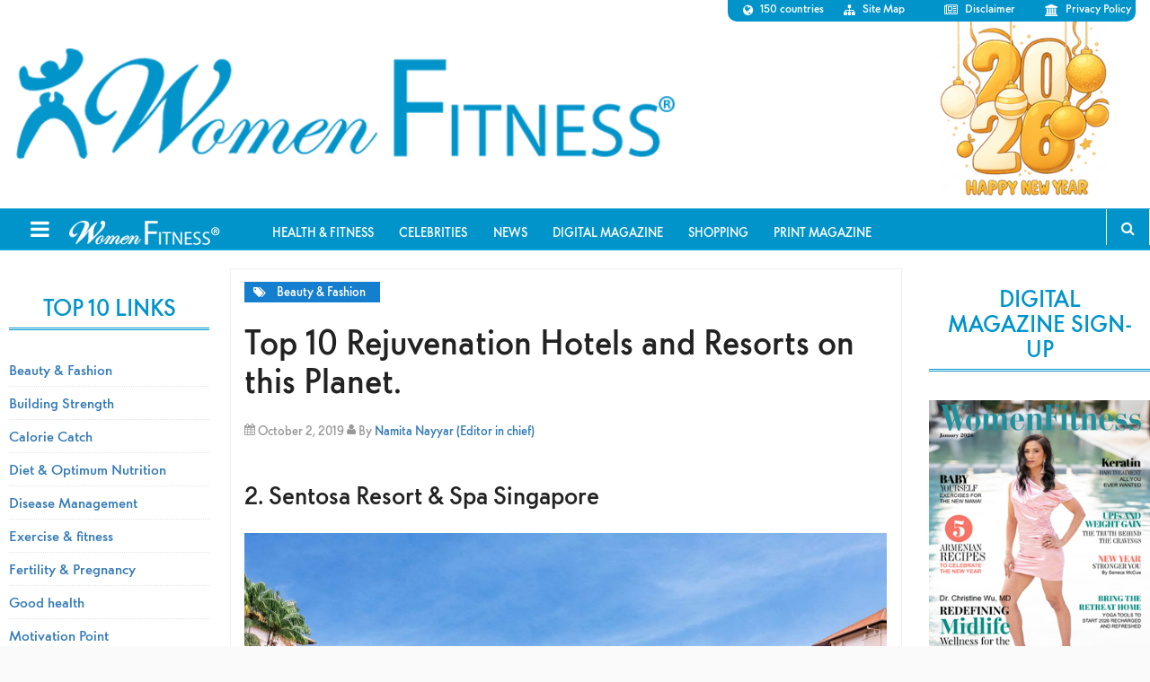

--- FILE ---
content_type: text/html; charset=UTF-8
request_url: https://www.womenfitness.net/top10/rejuvenation-hotels-resorts-planet/2/
body_size: 15550
content:
<!DOCTYPE html>
<html lang="en-US">
<head >
<meta charset="UTF-8" />
<meta name="viewport" content="width=device-width, initial-scale=1" />
<script type="text/javascript">
/* <![CDATA[ */
(()=>{var e={};e.g=function(){if("object"==typeof globalThis)return globalThis;try{return this||new Function("return this")()}catch(e){if("object"==typeof window)return window}}(),function({ampUrl:n,isCustomizePreview:t,isAmpDevMode:r,noampQueryVarName:o,noampQueryVarValue:s,disabledStorageKey:i,mobileUserAgents:a,regexRegex:c}){if("undefined"==typeof sessionStorage)return;const d=new RegExp(c);if(!a.some((e=>{const n=e.match(d);return!(!n||!new RegExp(n[1],n[2]).test(navigator.userAgent))||navigator.userAgent.includes(e)})))return;e.g.addEventListener("DOMContentLoaded",(()=>{const e=document.getElementById("amp-mobile-version-switcher");if(!e)return;e.hidden=!1;const n=e.querySelector("a[href]");n&&n.addEventListener("click",(()=>{sessionStorage.removeItem(i)}))}));const g=r&&["paired-browsing-non-amp","paired-browsing-amp"].includes(window.name);if(sessionStorage.getItem(i)||t||g)return;const u=new URL(location.href),m=new URL(n);m.hash=u.hash,u.searchParams.has(o)&&s===u.searchParams.get(o)?sessionStorage.setItem(i,"1"):m.href!==u.href&&(window.stop(),location.replace(m.href))}({"ampUrl":"https:\/\/www.womenfitness.net\/top10\/rejuvenation-hotels-resorts-planet\/2\/?amp=1","noampQueryVarName":"noamp","noampQueryVarValue":"mobile","disabledStorageKey":"amp_mobile_redirect_disabled","mobileUserAgents":["Mobile","Android","Silk\/","Kindle","BlackBerry","Opera Mini","Opera Mobi"],"regexRegex":"^\\\/((?:.|\\n)+)\\\/([i]*)$","isCustomizePreview":false,"isAmpDevMode":false})})();
/* ]]> */
</script>
<meta name='robots' content='index, follow, max-image-preview:large, max-snippet:-1, max-video-preview:-1' />

	<!-- This site is optimized with the Yoast SEO plugin v24.4 - https://yoast.com/wordpress/plugins/seo/ -->
	<title>Top 10 Rejuvenation Hotels and Resorts on this Planet. - Page 2 of 10 - Women Fitness</title>
	<meta name="description" content="After a detailed analysis and review of a great number of hotels and resorts in the world, Women Fitness has shortlisted top ten property recommendations" />
	<link rel="canonical" href="https://www.womenfitness.net/top10/rejuvenation-hotels-resorts-planet/2/" />
	<link rel="prev" href="https://www.womenfitness.net/top10/rejuvenation-hotels-resorts-planet/" />
	<link rel="next" href="https://www.womenfitness.net/top10/rejuvenation-hotels-resorts-planet/3/" />
	<meta property="og:locale" content="en_US" />
	<meta property="og:type" content="article" />
	<meta property="og:title" content="Top 10 Rejuvenation Hotels and Resorts on this Planet. - Page 2 of 10 - Women Fitness" />
	<meta property="og:description" content="After a detailed analysis and review of a great number of hotels and resorts in the world, Women Fitness has shortlisted top ten property recommendations" />
	<meta property="og:url" content="https://www.womenfitness.net/top10/rejuvenation-hotels-resorts-planet/" />
	<meta property="og:site_name" content="Women Fitness" />
	<meta property="article:publisher" content="https://www.facebook.com/womenfitness.net" />
	<meta property="article:modified_time" content="2019-12-02T12:23:56+00:00" />
	<meta property="og:image" content="https://www.womenfitness.net/wp/wp-content/uploads/2019/10/2549155_1500_1125-1211.jpg" />
	<meta property="og:image:width" content="1200" />
	<meta property="og:image:height" content="900" />
	<meta property="og:image:type" content="image/jpeg" />
	<meta name="twitter:card" content="summary_large_image" />
	<meta name="twitter:site" content="@womenfitness" />
	<meta name="twitter:label1" content="Est. reading time" />
	<meta name="twitter:data1" content="67 minutes" />
	<script type="application/ld+json" class="yoast-schema-graph">{"@context":"https://schema.org","@graph":[{"@type":"WebPage","@id":"https://www.womenfitness.net/top10/rejuvenation-hotels-resorts-planet/","url":"https://www.womenfitness.net/top10/rejuvenation-hotels-resorts-planet/2/","name":"Top 10 Rejuvenation Hotels and Resorts on this Planet. - Page 2 of 10 - Women Fitness","isPartOf":{"@id":"https://www.womenfitness.net/#website"},"primaryImageOfPage":{"@id":"https://www.womenfitness.net/top10/rejuvenation-hotels-resorts-planet/2/#primaryimage"},"image":{"@id":"https://www.womenfitness.net/top10/rejuvenation-hotels-resorts-planet/2/#primaryimage"},"thumbnailUrl":"https://www.womenfitness.net/wp/wp-content/uploads/2019/10/2549155_1500_1125-1211.jpg","datePublished":"2019-10-02T11:14:33+00:00","dateModified":"2019-12-02T12:23:56+00:00","description":"After a detailed analysis and review of a great number of hotels and resorts in the world, Women Fitness has shortlisted top ten property recommendations","breadcrumb":{"@id":"https://www.womenfitness.net/top10/rejuvenation-hotels-resorts-planet/2/#breadcrumb"},"inLanguage":"en-US","potentialAction":[{"@type":"ReadAction","target":["https://www.womenfitness.net/top10/rejuvenation-hotels-resorts-planet/2/"]}]},{"@type":"ImageObject","inLanguage":"en-US","@id":"https://www.womenfitness.net/top10/rejuvenation-hotels-resorts-planet/2/#primaryimage","url":"https://www.womenfitness.net/wp/wp-content/uploads/2019/10/2549155_1500_1125-1211.jpg","contentUrl":"https://www.womenfitness.net/wp/wp-content/uploads/2019/10/2549155_1500_1125-1211.jpg","width":1200,"height":900},{"@type":"BreadcrumbList","@id":"https://www.womenfitness.net/top10/rejuvenation-hotels-resorts-planet/2/#breadcrumb","itemListElement":[{"@type":"ListItem","position":1,"name":"Home","item":"https://www.womenfitness.net/"},{"@type":"ListItem","position":2,"name":"Top 10","item":"https://www.womenfitness.net/top10/"},{"@type":"ListItem","position":3,"name":"Top 10 Rejuvenation Hotels and Resorts on this Planet."}]},{"@type":"WebSite","@id":"https://www.womenfitness.net/#website","url":"https://www.womenfitness.net/","name":"Women Fitness","description":"Women Fitness is an exhaustive resource on exercise for women, workouts for women, strength training, Zumba, HIIT, weight loss, workout, fitness tips, yoga, pregnancy.","potentialAction":[{"@type":"SearchAction","target":{"@type":"EntryPoint","urlTemplate":"https://www.womenfitness.net/?s={search_term_string}"},"query-input":{"@type":"PropertyValueSpecification","valueRequired":true,"valueName":"search_term_string"}}],"inLanguage":"en-US"}]}</script>
	<!-- / Yoast SEO plugin. -->


<link rel='dns-prefetch' href='//fonts.googleapis.com' />
<link rel="alternate" type="application/rss+xml" title="Women Fitness &raquo; Feed" href="https://www.womenfitness.net/feed/" />
<link rel="alternate" type="application/rss+xml" title="Women Fitness &raquo; Comments Feed" href="https://www.womenfitness.net/comments/feed/" />
<script type="text/javascript">
/* <![CDATA[ */
window._wpemojiSettings = {"baseUrl":"https:\/\/s.w.org\/images\/core\/emoji\/15.0.3\/72x72\/","ext":".png","svgUrl":"https:\/\/s.w.org\/images\/core\/emoji\/15.0.3\/svg\/","svgExt":".svg","source":{"concatemoji":"https:\/\/www.womenfitness.net\/wp\/wp-includes\/js\/wp-emoji-release.min.js?ver=6.5.7"}};
/*! This file is auto-generated */
!function(i,n){var o,s,e;function c(e){try{var t={supportTests:e,timestamp:(new Date).valueOf()};sessionStorage.setItem(o,JSON.stringify(t))}catch(e){}}function p(e,t,n){e.clearRect(0,0,e.canvas.width,e.canvas.height),e.fillText(t,0,0);var t=new Uint32Array(e.getImageData(0,0,e.canvas.width,e.canvas.height).data),r=(e.clearRect(0,0,e.canvas.width,e.canvas.height),e.fillText(n,0,0),new Uint32Array(e.getImageData(0,0,e.canvas.width,e.canvas.height).data));return t.every(function(e,t){return e===r[t]})}function u(e,t,n){switch(t){case"flag":return n(e,"\ud83c\udff3\ufe0f\u200d\u26a7\ufe0f","\ud83c\udff3\ufe0f\u200b\u26a7\ufe0f")?!1:!n(e,"\ud83c\uddfa\ud83c\uddf3","\ud83c\uddfa\u200b\ud83c\uddf3")&&!n(e,"\ud83c\udff4\udb40\udc67\udb40\udc62\udb40\udc65\udb40\udc6e\udb40\udc67\udb40\udc7f","\ud83c\udff4\u200b\udb40\udc67\u200b\udb40\udc62\u200b\udb40\udc65\u200b\udb40\udc6e\u200b\udb40\udc67\u200b\udb40\udc7f");case"emoji":return!n(e,"\ud83d\udc26\u200d\u2b1b","\ud83d\udc26\u200b\u2b1b")}return!1}function f(e,t,n){var r="undefined"!=typeof WorkerGlobalScope&&self instanceof WorkerGlobalScope?new OffscreenCanvas(300,150):i.createElement("canvas"),a=r.getContext("2d",{willReadFrequently:!0}),o=(a.textBaseline="top",a.font="600 32px Arial",{});return e.forEach(function(e){o[e]=t(a,e,n)}),o}function t(e){var t=i.createElement("script");t.src=e,t.defer=!0,i.head.appendChild(t)}"undefined"!=typeof Promise&&(o="wpEmojiSettingsSupports",s=["flag","emoji"],n.supports={everything:!0,everythingExceptFlag:!0},e=new Promise(function(e){i.addEventListener("DOMContentLoaded",e,{once:!0})}),new Promise(function(t){var n=function(){try{var e=JSON.parse(sessionStorage.getItem(o));if("object"==typeof e&&"number"==typeof e.timestamp&&(new Date).valueOf()<e.timestamp+604800&&"object"==typeof e.supportTests)return e.supportTests}catch(e){}return null}();if(!n){if("undefined"!=typeof Worker&&"undefined"!=typeof OffscreenCanvas&&"undefined"!=typeof URL&&URL.createObjectURL&&"undefined"!=typeof Blob)try{var e="postMessage("+f.toString()+"("+[JSON.stringify(s),u.toString(),p.toString()].join(",")+"));",r=new Blob([e],{type:"text/javascript"}),a=new Worker(URL.createObjectURL(r),{name:"wpTestEmojiSupports"});return void(a.onmessage=function(e){c(n=e.data),a.terminate(),t(n)})}catch(e){}c(n=f(s,u,p))}t(n)}).then(function(e){for(var t in e)n.supports[t]=e[t],n.supports.everything=n.supports.everything&&n.supports[t],"flag"!==t&&(n.supports.everythingExceptFlag=n.supports.everythingExceptFlag&&n.supports[t]);n.supports.everythingExceptFlag=n.supports.everythingExceptFlag&&!n.supports.flag,n.DOMReady=!1,n.readyCallback=function(){n.DOMReady=!0}}).then(function(){return e}).then(function(){var e;n.supports.everything||(n.readyCallback(),(e=n.source||{}).concatemoji?t(e.concatemoji):e.wpemoji&&e.twemoji&&(t(e.twemoji),t(e.wpemoji)))}))}((window,document),window._wpemojiSettings);
/* ]]> */
</script>
<link rel='stylesheet' id='magazine-pro-theme-group-css' href='https://www.womenfitness.net/wp/wp-content/plugins/bwp-minify/min/?f=wp/wp-content/themes/magazine-pro/style.css,wp/wp-includes/css/dist/block-library/style.min.css' type='text/css' media='all' />
<link rel='stylesheet' id='taxonomy-image-plugin-public-group-css' href='https://www.womenfitness.net/wp/wp-content/plugins/bwp-minify/min/?f=wp/wp-content/plugins/taxonomy-images/css/style.css' type='text/css' media='screen' />
<link crossorigin="anonymous" rel='stylesheet' id='google-fonts-css' href='//fonts.googleapis.com/css?family=Roboto%3A300%2C400%7CRaleway%3A400%2C500%2C900&#038;ver=3.1' type='text/css' media='all' />
<link rel='stylesheet' id='prefix-font-awesome-css' href='////maxcdn.bootstrapcdn.com/font-awesome/4.3.0/css/font-awesome.min.css?ver=4.3.0' type='text/css' media='all' />
<!--n2css--><!--n2js--><script type="text/javascript" src="https://www.womenfitness.net/wp/wp-includes/js/jquery/jquery.min.js?ver=3.7.1" id="jquery-core-js"></script>
<script type="text/javascript" src="https://www.womenfitness.net/wp/wp-includes/js/jquery/jquery-migrate.min.js?ver=3.4.1" id="jquery-migrate-js"></script>
<script type='text/javascript' src='https://www.womenfitness.net/wp/wp-content/plugins/bwp-minify/min/?f=wp/wp-content/themes/magazine-pro/js/entry-date.js'></script>
<link rel="https://api.w.org/" href="https://www.womenfitness.net/wp-json/" /><link rel="alternate" type="application/json" href="https://www.womenfitness.net/wp-json/wp/v2/top10/54532" /><link rel="EditURI" type="application/rsd+xml" title="RSD" href="https://www.womenfitness.net/wp/xmlrpc.php?rsd" />
<meta name="generator" content="WordPress 6.5.7" />
<link rel='shortlink' href='https://www.womenfitness.net/?p=54532' />
<link rel="alternate" type="application/json+oembed" href="https://www.womenfitness.net/wp-json/oembed/1.0/embed?url=https%3A%2F%2Fwww.womenfitness.net%2Ftop10%2Frejuvenation-hotels-resorts-planet%2F" />
<link rel="alternate" type="text/xml+oembed" href="https://www.womenfitness.net/wp-json/oembed/1.0/embed?url=https%3A%2F%2Fwww.womenfitness.net%2Ftop10%2Frejuvenation-hotels-resorts-planet%2F&#038;format=xml" />
<link rel="alternate" type="text/html" media="only screen and (max-width: 640px)" href="https://www.womenfitness.net/top10/rejuvenation-hotels-resorts-planet/2/?amp=1"><!-- Google Tag Manager -->
<script>(function(w,d,s,l,i){w[l]=w[l]||[];w[l].push({'gtm.start':
new Date().getTime(),event:'gtm.js'});var f=d.getElementsByTagName(s)[0],
j=d.createElement(s),dl=l!='dataLayer'?'&l='+l:'';j.async=true;j.src=
'https://www.googletagmanager.com/gtm.js?id='+i+dl;f.parentNode.insertBefore(j,f);
})(window,document,'script','dataLayer','GTM-5Q7SC6Z');</script>
<!-- End Google Tag Manager -->

<!-- Google Adsense Manager -->
<script async src="https://pagead2.googlesyndication.com/pagead/js/adsbygoogle.js?client=ca-pub-0867473244980213" crossorigin="anonymous"></script>
<!-- End Google Adsense Manager --><style type="text/css">.site-title a { background: url(https://www.womenfitness.net/wp/wp-content/uploads/2017/12/logo-1.png) no-repeat !important; }</style>
      <meta name="onesignal" content="wordpress-plugin"/>
            <script>

      window.OneSignalDeferred = window.OneSignalDeferred || [];

      OneSignalDeferred.push(function(OneSignal) {
        var oneSignal_options = {};
        window._oneSignalInitOptions = oneSignal_options;

        oneSignal_options['serviceWorkerParam'] = { scope: '/' };
oneSignal_options['serviceWorkerPath'] = 'OneSignalSDKWorker.js.php';

        OneSignal.Notifications.setDefaultUrl("https://www.womenfitness.net/wp");

        oneSignal_options['wordpress'] = true;
oneSignal_options['appId'] = 'a7cdb4e3-72ec-4135-bad6-0cb903d61d13';
oneSignal_options['allowLocalhostAsSecureOrigin'] = true;
oneSignal_options['welcomeNotification'] = { };
oneSignal_options['welcomeNotification']['title'] = "";
oneSignal_options['welcomeNotification']['message'] = "";
oneSignal_options['path'] = "https://www.womenfitness.net/wp/wp-content/plugins/onesignal-free-web-push-notifications/sdk_files/";
oneSignal_options['safari_web_id'] = "web.onesignal.auto.532534a2-fa6b-4796-aab8-c4e8f72a79c0";
oneSignal_options['promptOptions'] = { };
oneSignal_options['notifyButton'] = { };
oneSignal_options['notifyButton']['enable'] = true;
oneSignal_options['notifyButton']['position'] = 'bottom-right';
oneSignal_options['notifyButton']['theme'] = 'default';
oneSignal_options['notifyButton']['size'] = 'medium';
oneSignal_options['notifyButton']['showCredit'] = true;
oneSignal_options['notifyButton']['text'] = {};
              OneSignal.init(window._oneSignalInitOptions);
              OneSignal.Slidedown.promptPush()      });

      function documentInitOneSignal() {
        var oneSignal_elements = document.getElementsByClassName("OneSignal-prompt");

        var oneSignalLinkClickHandler = function(event) { OneSignal.Notifications.requestPermission(); event.preventDefault(); };        for(var i = 0; i < oneSignal_elements.length; i++)
          oneSignal_elements[i].addEventListener('click', oneSignalLinkClickHandler, false);
      }

      if (document.readyState === 'complete') {
           documentInitOneSignal();
      }
      else {
           window.addEventListener("load", function(event){
               documentInitOneSignal();
          });
      }
    </script>
<link rel="amphtml" href="https://www.womenfitness.net/top10/rejuvenation-hotels-resorts-planet/2/?amp=1"><style>#amp-mobile-version-switcher{left:0;position:absolute;width:100%;z-index:100}#amp-mobile-version-switcher>a{background-color:#444;border:0;color:#eaeaea;display:block;font-family:-apple-system,BlinkMacSystemFont,Segoe UI,Roboto,Oxygen-Sans,Ubuntu,Cantarell,Helvetica Neue,sans-serif;font-size:16px;font-weight:600;padding:15px 0;text-align:center;-webkit-text-decoration:none;text-decoration:none}#amp-mobile-version-switcher>a:active,#amp-mobile-version-switcher>a:focus,#amp-mobile-version-switcher>a:hover{-webkit-text-decoration:underline;text-decoration:underline}</style><link rel="icon" href="https://www.womenfitness.net/wp/wp-content/uploads/2025/05/WF-Logos.png" sizes="32x32" />
<link rel="icon" href="https://www.womenfitness.net/wp/wp-content/uploads/2025/05/WF-Logos.png" sizes="192x192" />
<link rel="apple-touch-icon" href="https://www.womenfitness.net/wp/wp-content/uploads/2025/05/WF-Logos.png" />
<meta name="msapplication-TileImage" content="https://www.womenfitness.net/wp/wp-content/uploads/2025/05/WF-Logos.png" />
		<style type="text/css" id="wp-custom-css">
			.site-container header .site-title a{background-size: contain !important;}
.wp-block-column{padding: 20px;}
.txtmns img {margin-bottom:20px;} .txtmns p {font-size: 18px !important;}
.wp-block-image img {margin-bottom: 20px;}
.emag-adbar,.navbar-right {display: none;}

body .site-container header.site-header {
 background: url(https://www.womenfitness.net/img2021/images/img-c.jpg) no-repeat bottom right;
background-size: auto 100%;
}
.news .archivetaxlink {display:none;}

.adbar-top {
  display: none !important;
}		</style>
		<!-- Google tag (gtag.js) -->
<script async src="https://www.googletagmanager.com/gtag/js?id=AW-1017662027">
</script>
<script>
  window.dataLayer = window.dataLayer || [];
  function gtag(){dataLayer.push(arguments);}
  gtag('js', new Date());

  gtag('config', 'AW-1017662027');
</script>
</head>
<body class="top10-template-default single single-top10 postid-54532 single-format-standard paged-2 single-paged-2 custom-header header-image sidebar-content-sidebar genesis-breadcrumbs-hidden genesis-footer-widgets-visible slide-menu-nav"><div class="site-container" id="sb-site"><header class="site-header"><div class="wrap"><div class="title-area"><p class="site-title"><a href="https://www.womenfitness.net/">Women Fitness</a></p><p class="site-description">Women Fitness is an exhaustive resource on exercise for women, workouts for women, strength training, Zumba, HIIT, weight loss, workout, fitness tips, yoga, pregnancy.</p></div><div class="widget-area header-widget-area"><section id="nav_menu-2" class="widget widget_nav_menu"><div class="widget-wrap"><nav class="nav-header"><ul id="menu-widget-top-right-menu" class="menu genesis-nav-menu"><li id="menu-item-165" class="fa fa-globe menu-item menu-item-type-custom menu-item-object-custom menu-item-165"><a href="https://www.womenfitness.net/country_ed.htm"><span >150 countries</span></a></li>
<li id="menu-item-70690" class="fa fa-sitemap menu-item menu-item-type-post_type menu-item-object-page menu-item-70690"><a href="https://www.womenfitness.net/site-map/"><span >Site Map</span></a></li>
<li id="menu-item-71767" class="fa fa-newspaper-o menu-item menu-item-type-post_type menu-item-object-page menu-item-71767"><a href="https://www.womenfitness.net/disclaimer-terms-use/"><span >Disclaimer</span></a></li>
<li id="menu-item-71768" class="fa fa-institution menu-item menu-item-type-post_type menu-item-object-page menu-item-71768"><a href="https://www.womenfitness.net/wf-privacy-policy/"><span >Privacy Policy</span></a></li>
</ul></nav></div></section>
</div></div></header><nav class="nav-secondary" aria-label="Secondary"><div class="wrap"><ul id="menu-toolbar" class="menu genesis-nav-menu menu-secondary"><li id="menu-item-44137" class="menu-item menu-item-type-custom menu-item-object-custom menu-item-44137"><a href="https://www.womenfitness.net/directory_articles_top10.htm"><span >Health &#038; Fitness</span></a></li>
<li id="menu-item-44138" class="menu-item menu-item-type-post_type menu-item-object-page menu-item-44138"><a href="https://www.womenfitness.net/celebrities/"><span >Celebrities</span></a></li>
<li id="menu-item-44139" class="menu-item menu-item-type-custom menu-item-object-custom menu-item-44139"><a href="https://www.womenfitness.net/news-flash/"><span >News</span></a></li>
<li id="menu-item-47325" class="menu-item menu-item-type-custom menu-item-object-custom menu-item-47325"><a href="https://www.womenfitness.net/women-fitness-digital-magazine/"><span >Digital Magazine</span></a></li>
<li id="menu-item-49899" class="menu-item menu-item-type-custom menu-item-object-custom menu-item-49899"><a href="https://www.womenfitness.net/shop/"><span >Shopping</span></a></li>
<li id="menu-item-60807" class="menu-item menu-item-type-custom menu-item-object-custom menu-item-60807"><a href="https://www.womenfitness.net/women-fitness-print-magazine/"><span >Print Magazine</span></a></li>
<div class="col-sm-1">
                <ul class="nav navbar-nav navbar-right"><li class="follow"><a href="">Follow</a><ul class="nav-follow"><li> <a href="https://www.facebook.com/womenfitness.net?ref=tn_tnmn" title=""><i class="fa fa-facebook"></i></a></li><li> <a href="https://twitter.com/#!/womenfitness" title=""><i class="fa fa-twitter"></i></a>  </li><li> <a href="http://www.linkedin.com/in/wfitness" title=""><i class="fa fa-linkedin"></i></a>  </li><li>  <a href="https://pinterest.com/womenfitness/" title=""><i class="fa  fa-pinterest-p"></i></a> </li></ul></li><li><a href="https://www.womenfitness.net/subscribe.htm">Subscribe</a></li></ul><div class="search">
                    <button id="search-toggle"><i class="fa fa-search"></i></button>
                    <div class="search-form-s"><form method="get" class="searchform search-form" action="https://www.womenfitness.net/search" >
<input type="text" value="Search the site ..." name="q" class="s search-input" onfocus="if (this.value == 'Search the site ...') {this.value = '';}" onblur="if (this.value == '') {this.value = 'Search the site ...';}" />
<input type="submit" class="searchsubmit search-submit" value="Search" />
</form>  </div>
                </div>
            </div></ul></div></nav><div class="site-inner"><div class="adbar-top"><script async src="https://pagead2.googlesyndication.com/pagead/js/adsbygoogle.js"></script><ins class="adsbygoogle" style="display:block" data-ad-client="ca-pub-0867473244980213" data-ad-slot="4658736407" data-ad-format="auto" data-full-width-responsive="true"></ins><script>(adsbygoogle = window.adsbygoogle || []).push({});</script></div><div class="content-sidebar-wrap"><main class="content"><article class="post-54532 top10 type-top10 status-publish format-standard has-post-thumbnail top-categories-top10_bf entry" aria-label="Top 10 Rejuvenation Hotels and Resorts on this Planet."><p class="entry-meta"><span class="entry-terms"><a href="https://www.womenfitness.net/top-categories/top10_bf/" rel="tag">Beauty &amp; Fashion</a></span></p><header class="entry-header"><h1 class="entry-title">Top 10 Rejuvenation Hotels and Resorts on this Planet.</h1>
<p class="entry-meta"><i class="fa fa-calendar"></i> <time class="entry-time">October 2, 2019</time> <i class="fa fa-user"></i>
By <span class="entry-author"><a href="https://www.facebook.com/womenfitness.net?ref=tn_tnmn" class="entry-author-link" rel="author"><span class="entry-author-name">Namita Nayyar (Editor in chief)</span></a></span>  </p></header><div class="entry-content"></p>



<h3 class="wp-block-heading">2. Sentosa Resort &amp; Spa Singapore</h3>



<div class="wp-block-image">
<figure class="aligncenter"><img decoding="async" width="1200" height="900" class="wp-image-54534" src="https://www.womenfitness.net/wp/wp-content/uploads/2019/10/2549155_1500_1125-121.jpg" alt="" srcset="https://www.womenfitness.net/wp/wp-content/uploads/2019/10/2549155_1500_1125-121.jpg 1200w, https://www.womenfitness.net/wp/wp-content/uploads/2019/10/2549155_1500_1125-121-267x200.jpg 267w, https://www.womenfitness.net/wp/wp-content/uploads/2019/10/2549155_1500_1125-121-768x576.jpg 768w, https://www.womenfitness.net/wp/wp-content/uploads/2019/10/2549155_1500_1125-121-1000x750.jpg 1000w" sizes="(max-width: 1200px) 100vw, 1200px" /></figure>
</div>



<p>The Sentosa Resort &amp; Spa is a stylish, tranquil sanctuary that houses elegant low-rise buildings with stunning interiors designed by Ed Tuttle. With lush tropical greenery, the entire resort enjoys an open concept colonial design that creates a sense of oneness with nature. Plush interiors and contemporary comforts of the designer rooms invite guests to unwind and relax amid chic furnishing and modern amenities.<br /><br />Boasting award-winning restaurants to its name, The Sentosa Resort &amp; Spa is proud to present its signature restaurant, The Cliff. Breathtaking views of the South China Sea complement the contemporary cuisine inspired by the seasonal finest ingredients, guaranteeing an experience one would remember. The Garden is all about ”Conscious Dining”, whereby ingredients are specially sourced from organic or bio-dynamic farms where possible and when available and features familiar favourites with an innovative twist. Guests can also dine alfresco at The Terrace with its extensive menu of Western and Chinese delights, or sip a cocktail by the lovely water lily ponds at The Pavilion.</p>



<h6 class="wp-block-heading">Accommodation</h6>



<p><br />S$525+++ to S$2425+++ per room per night (subject to prevailing taxes)<br /><br />   <strong>Telephone: </strong>(65) 6275 0331<br />  <strong> Fax:</strong> (65) 6275 0228<br /> <strong>  Email:</strong> <a href="/cdn-cgi/l/email-protection" class="__cf_email__" data-cfemail="4821262e27083c202d3b2d263c273b29662b2725">[email&#160;protected]</a><br /><br /><br />&#8220;Spa Botanica at Singapore Sentosa&#8221; &#8211;</p>



<h6 class="wp-block-heading">Mind and Body</h6>



<p>The unique and interactive approach to wellness and relaxation at Spa Botanica enables guests to become educated in our philosophies. Our extensive indoor and outdoor facilities provide an environment of exercise, physical and mental cleansing and relaxation, and the highest quality spa treatments and products aimed at addressing the problems associated with modern urban living.<br /><br />&#8220;The unique and interactive approach to wellness and relaxation at Spa Botanica enables guests to become educated in our philosophies.&#8221;<br /><br />Take time to feel the therapeutic effects of water in our cascading waterfalls, floatation pools, Jacuzzis and swimming pool, relaxing you gently. Feel free to apply volcanic mud to your body to cleanse, nourish and moisturize your skin. Destress your mind and reconnect to the earth in our labyrinth. This pre-treatment ritual will increase the therapeutic effect on your spa treatment and is strongly encouraged to all our guests.<br /><br />Our Tropical Herb and Spice gardens contain information on many of the pure botanical extracts that are found in our range of products. We have developed a range of skin care products that enhance and prolong your spa experience.<br /><br />Book some precious down time at our award-winning Spa Botanica.</p>



<h6 class="wp-block-heading">Facilities at Spa Botanica</h6>



<p>Built on a heritage site of 6,000 square metre, Spa Botanica is a lush, sprawling luxury spa haven in Sentosa, Singapore.<br /><br />With state-of-the-art facilities like region&#8217;s first mud pools, float pools with cascading waterfalls, meditation labyrinths, Galaxy steam baths and Vichy showers, spa Botanica&#8217;s extensive indoor and outdoor facilities provide a conducive environment for physical and mental cleansing and relaxation , making Spa Botanica one of the best spas in Sentosa and in Singapore.<br /><br />Reservations are required. <strong>Please call +65 6371 1288</strong><br /><br />Spa by night Package Includes: &#8211; 60min Papaya Clay Booster/Traditional Aromatherapy Massage/ East-West Blend Massage</p>



<ul>
<li>Complimentary use of spa garden facilities</li>
<li>4-course set dinner at The Garden restaurant</li>
</ul>



<p>Single S$250* per person Valid till 31 Dec 2013, except Saturdays, eve of public holidays and on public holidays, as well as the following blackout dates: 14 February 2013. Terms and conditions apply.<br /><br />Spa Hen Retreats (2 1/4 hrs) Package Includes: &#8211; Foot Bath Indulge yourself from head-to-toe (literally) with our Total Chill-Out package. Perfect for a bonding session and bound to leave you completely radiant.</p>



<ul>
<li>Deluxe Facial</li>
<li>60-min Massage (choice of East West or Swedish)<br /> </li>
</ul>



<p>Single S$310* per person Reservations are required and subject to availability.S$40* surcharge per person for outdoor spa pavilions and indoor treatment suites. Includes a 30-min bath.</p>



<p><strong>Official Website:</strong> <a href="http://www.sentosa.com/">www.sentosa.com</a></p>



<p><div class="entry-pagination pagination">Pages: <a href="https://www.womenfitness.net/top10/rejuvenation-hotels-resorts-planet/" class="post-page-numbers">1</a> <span class="post-page-numbers current" aria-current="page">2</span> <a href="https://www.womenfitness.net/top10/rejuvenation-hotels-resorts-planet/3/" class="post-page-numbers">3</a> <a href="https://www.womenfitness.net/top10/rejuvenation-hotels-resorts-planet/4/" class="post-page-numbers">4</a> <a href="https://www.womenfitness.net/top10/rejuvenation-hotels-resorts-planet/5/" class="post-page-numbers">5</a> <a href="https://www.womenfitness.net/top10/rejuvenation-hotels-resorts-planet/6/" class="post-page-numbers">6</a> <a href="https://www.womenfitness.net/top10/rejuvenation-hotels-resorts-planet/7/" class="post-page-numbers">7</a> <a href="https://www.womenfitness.net/top10/rejuvenation-hotels-resorts-planet/8/" class="post-page-numbers">8</a> <a href="https://www.womenfitness.net/top10/rejuvenation-hotels-resorts-planet/9/" class="post-page-numbers">9</a> <a href="https://www.womenfitness.net/top10/rejuvenation-hotels-resorts-planet/10/" class="post-page-numbers">10</a></div><br><br><b>Disclaimer</b><br>

The Content is not intended to be a substitute for professional medical advice, diagnosis, or treatment. Always seek the advice of your physician or other qualified health provider with any questions you may have regarding a medical condition.  </div><footer class="entry-footer"></footer></article><div class="related-posts"><h2 style="font-weight: 700;font-size:16px;text-transform:uppercase;text-align:left;font-family:Open Sans, sans-serif;color:#4555a7;display: block;margin: 35px 0 15px 5px; color:#167ece !important;"> Related Links</h2><div class="related-post"> <a class="image" href="https://www.womenfitness.net/top10/yoga-poses-heat-up-sex-life/"><span class="category">Sexual Health</span><img width="450" height="257" src="https://www.womenfitness.net/wp/wp-content/uploads/2020/02/576806f41500002f001ba5551-450x257.jpeg" class="attachment-home-middle size-home-middle wp-post-image" alt="" decoding="async" /></a><a class="title" href="https://www.womenfitness.net/top10/yoga-poses-heat-up-sex-life/">Top 10 Yoga Poses to Heat Up Your Sex Life</a></div><div class="related-post"> <a class="image" href="https://www.womenfitness.net/top10/glamour-body-solution-holiday-season/"><span class="category">Make Up</span><img width="450" height="257" src="https://www.womenfitness.net/wp/wp-content/uploads/2019/11/1-2-450x257.jpg" class="attachment-home-middle size-home-middle wp-post-image" alt="" decoding="async" loading="lazy" /></a><a class="title" href="https://www.womenfitness.net/top10/glamour-body-solution-holiday-season/">Top 10 Glamour Body Solution for This Holiday Season</a></div></div></main><aside class="sidebar sidebar-primary widget-area" role="complementary" aria-label="Primary Sidebar"><section id="media_image-7" class="widget widget_media_image"><div class="widget-wrap"><h4 class="widget-title widgettitle">Digital Magazine Sign-Up</h4>
<a href="https://www.womenfitness.net/women-fitness-digital-magazine/"><img width="300" height="495" src="https://www.womenfitness.net/wp/wp-content/uploads/2025/12/Jan-26-Issue.jpg" class="image wp-image-74784  attachment-full size-full" alt="" style="max-width: 100%; height: auto;" decoding="async" loading="lazy" /></a></div></section>
<section id="media_image-17" class="widget widget_media_image"><div class="widget-wrap"><h4 class="widget-title widgettitle">Digital Magazine Available On</h4>
<a href="https://pocketmags.com/women-fitness-magazine"><img width="300" height="482" src="https://www.womenfitness.net/wp/wp-content/uploads/2025/12/PoccketMags.jpg" class="image wp-image-74785  attachment-full size-full" alt="" style="max-width: 100%; height: auto;" decoding="async" loading="lazy" /></a></div></section>
<section id="media_image-14" class="widget widget_media_image"><div class="widget-wrap"><h4 class="widget-title widgettitle">Available On Readly App</h4>
<a href="https://go.readly.com/magazines/5ff5cef908d2522dfe654d42"><img width="300" height="482" src="https://www.womenfitness.net/wp/wp-content/uploads/2025/12/readly-ad.jpg" class="image wp-image-74786  attachment-full size-full" alt="" style="max-width: 100%; height: auto;" title="Available On Readly App" decoding="async" loading="lazy" /></a></div></section>
<section id="media_image-15" class="widget widget_media_image"><div class="widget-wrap"><h4 class="widget-title widgettitle">Available On Magzter</h4>
<a href="https://www.magzter.com/IN/Women-Fitness/Women-Fitness/Health/?redirect=true"><img width="300" height="482" src="https://www.womenfitness.net/wp/wp-content/uploads/2025/12/PoccketMags-1.jpg" class="image wp-image-74787  attachment-full size-full" alt="" style="max-width: 100%; height: auto;" decoding="async" loading="lazy" /></a></div></section>
<section id="custom_html-10" class="widget_text widget widget_custom_html"><div class="widget_text widget-wrap"><div class="textwidget custom-html-widget"> <style> .cbnrbx { float:left; width:100%; background:#0094ca; padding:15px; color:#fff;} .cbnrbx .magcvr { float:left; width:100%;}
.cbnrbx .linkbx { float:left; width:100%; background:#fff; padding:15px; margin-top:15px;} .cbnrbx .linkbx .maglnk { float:left; width:100%; text-align:center; padding:5px 0;}
.cbnrbx .linkbx .maglnk:hover .btnImg {opacity: 0.7;}</style>
<div class="cbnrbx">
<img src="https://www.womenfitness.net/wp/wp-content/uploads/2025/12/Mag-CoverImg-Jan-26.png" alt="" class="magcvr"/>
<div class="linkbx">
<a href="https://www.magcloud.com/browse/issue/3231521" class="maglnk" target="_blank" rel="noopener"><img src="https://www.womenfitness.net/img2021/index/magCloud.png" class="btnImg" alt=""/></a>
<a href="https://www.zinio.com/in/publisher/Women-Fitness-International-Magazine-m39746?utm_source=Women-Fitness&utm_medium=referral&utm_campaign=Women-Fitness-International-Magazine&utm_content=publisher" class="maglnk" target="_blank" rel="noopener"><img src="https://www.womenfitness.net/img2021/index/zinio.png" class="btnImg" alt=""/></a>
<!--<a href="https://www.discountmags.com/search?xSearch=Women%20Fitness%20International%20(Digital)" class="maglnk" target="_blank" rel="noopener"><img src="https://www.womenfitness.net/img2021/index/discountmag.png" class="btnImg"/></a>-->
</div>
</div></div></div></section>
<section id="media_image-13" class="widget widget_media_image"><div class="widget-wrap"><h4 class="widget-title widgettitle">Advertise With Us</h4>
<img width="250" height="387" src="https://www.womenfitness.net/wp/wp-content/uploads/2025/12/Ad-Banner-Jan-26.jpg" class="image wp-image-74789  attachment-full size-full" alt="" style="max-width: 100%; height: auto;" decoding="async" loading="lazy" /></div></section>
<section id="custom_html-7" class="widget_text widget widget_custom_html"><div class="widget_text widget-wrap"><div class="textwidget custom-html-widget"><center>
	<script data-cfasync="false" src="/cdn-cgi/scripts/5c5dd728/cloudflare-static/email-decode.min.js"></script><script async src="https://pagead2.googlesyndication.com/pagead/js/adsbygoogle.js"></script>
	<!-- WF 160 X 600 -->
	<ins class="adsbygoogle"
	    style="display:inline-block;width:160px;height:600px"
	    data-ad-client="ca-pub-0867473244980213"
	    data-ad-slot="1131365971"
	    data-ad-format="auto"
        data-full-width-responsive="true"></ins>
	<script>
	     (adsbygoogle = window.adsbygoogle || []).push({});
	</script>
</center></div></div></section>
<section id="text-19" class="widget widget_text"><div class="widget-wrap">			<div class="textwidget"><p><center><br />
	<script async src="https://pagead2.googlesyndication.com/pagead/js/adsbygoogle.js"></script><br />
	<!-- WF 160 X 600 --><br />
	<ins class="adsbygoogle"
	    style="display:inline-block;width:160px;height:600px"
	    data-ad-client="ca-pub-0867473244980213"
	    data-ad-slot="1131365971"
	    data-ad-format="auto"
        data-full-width-responsive="true"></ins><br />
	<script>
	     (adsbygoogle = window.adsbygoogle || []).push({});
	</script><br />
</center></p>
</div>
		</div></section>
</aside></div><aside class="sidebar sidebar-secondary widget-area" role="complementary" aria-label="Secondary Sidebar"><div class="articleslinkswidget"><div class="wrap"><section id="nav_menu-11" class="widget widget_nav_menu"><div class="widget-wrap"><h4 class="widget-title widgettitle">Top 10 Links</h4>
<div class="menu-top-10-container"><ul id="menu-top-10" class="menu"><li id="menu-item-23983" class="menu-item menu-item-type-taxonomy menu-item-object-top-categories current-top10-ancestor current-menu-parent current-top10-parent menu-item-23983"><a href="https://www.womenfitness.net/top-categories/top10_bf/">Beauty &#038; Fashion</a></li>
<li id="menu-item-23984" class="menu-item menu-item-type-taxonomy menu-item-object-top-categories menu-item-23984"><a href="https://www.womenfitness.net/top-categories/top10_bs/">Building Strength</a></li>
<li id="menu-item-23985" class="menu-item menu-item-type-taxonomy menu-item-object-top-categories menu-item-23985"><a href="https://www.womenfitness.net/top-categories/top10_cc/">Calorie Catch</a></li>
<li id="menu-item-23986" class="menu-item menu-item-type-taxonomy menu-item-object-top-categories menu-item-23986"><a href="https://www.womenfitness.net/top-categories/top10_don/">Diet &#038; Optimum Nutrition</a></li>
<li id="menu-item-23987" class="menu-item menu-item-type-taxonomy menu-item-object-top-categories menu-item-23987"><a href="https://www.womenfitness.net/top-categories/top10_dm/">Disease Management</a></li>
<li id="menu-item-23988" class="menu-item menu-item-type-taxonomy menu-item-object-top-categories menu-item-23988"><a href="https://www.womenfitness.net/top-categories/top10_ef/">Exercise &#038; fitness</a></li>
<li id="menu-item-23989" class="menu-item menu-item-type-taxonomy menu-item-object-top-categories menu-item-23989"><a href="https://www.womenfitness.net/top-categories/top10_pf/">Fertility &#038; Pregnancy</a></li>
<li id="menu-item-23990" class="menu-item menu-item-type-taxonomy menu-item-object-top-categories menu-item-23990"><a href="https://www.womenfitness.net/top-categories/top10_gh/">Good health</a></li>
<li id="menu-item-23991" class="menu-item menu-item-type-taxonomy menu-item-object-top-categories menu-item-23991"><a href="https://www.womenfitness.net/top-categories/top10_mp/">Motivation Point</a></li>
<li id="menu-item-23992" class="menu-item menu-item-type-taxonomy menu-item-object-top-categories menu-item-23992"><a href="https://www.womenfitness.net/top-categories/top10_sh/">Sexual Health</a></li>
<li id="menu-item-23993" class="menu-item menu-item-type-taxonomy menu-item-object-top-categories menu-item-23993"><a href="https://www.womenfitness.net/top-categories/top10_ta/">Target Abs</a></li>
<li id="menu-item-23994" class="menu-item menu-item-type-taxonomy menu-item-object-top-categories menu-item-23994"><a href="https://www.womenfitness.net/top-categories/top10_wl/">Weight Loss</a></li>
<li id="menu-item-23995" class="menu-item menu-item-type-taxonomy menu-item-object-top-categories menu-item-23995"><a href="https://www.womenfitness.net/top-categories/top10_w40/">Women at 40</a></li>
<li id="menu-item-23996" class="menu-item menu-item-type-taxonomy menu-item-object-top-categories menu-item-23996"><a href="https://www.womenfitness.net/top-categories/top10_ym/">Yoga &#038; Meditation</a></li>
<li id="menu-item-23997" class="menu-item menu-item-type-taxonomy menu-item-object-top-categories menu-item-23997"><a href="https://www.womenfitness.net/top-categories/top10_ot/">Others</a></li>
</ul></div></div></section>
</div></div><section id="custom_html-8" class="widget_text widget widget_custom_html"><div class="widget_text widget-wrap"><div class="textwidget custom-html-widget"><center>
	<script async src="https://pagead2.googlesyndication.com/pagead/js/adsbygoogle.js"></script>
	<!-- WF 160 X 600 -->
	<ins class="adsbygoogle"
	    style="display:inline-block;width:160px;height:600px"
	    data-ad-client="ca-pub-0867473244980213"
	    data-ad-slot="1131365971"
	    data-ad-format="auto"
        data-full-width-responsive="true"></ins>
	<script>
	     (adsbygoogle = window.adsbygoogle || []).push({});
	</script>
</center></div></div></section>
<section id="custom_html-4" class="widget_text widget widget_custom_html"><div class="widget_text widget-wrap"><div class="textwidget custom-html-widget"><center>
	<script async src="https://pagead2.googlesyndication.com/pagead/js/adsbygoogle.js"></script>
	<!-- WF 160 X 600 -->
	<ins class="adsbygoogle"
	    style="display:inline-block;width:160px;height:600px"
	    data-ad-client="ca-pub-0867473244980213"
	    data-ad-slot="1131365971"
	    data-ad-format="auto"
        data-full-width-responsive="true"></ins>
	<script>
	     (adsbygoogle = window.adsbygoogle || []).push({});
	</script>
</center></div></div></section>
</aside></div><div class="adbar-top"><div class="ad" style="max-width:915px;margin:0 auto;text-align:center;padding:20px;"> <script type="text/javascript">amzn_assoc_placement = "adunit0";amzn_assoc_tracking_id = "womenfitnes01-20";amzn_assoc_ad_mode = "manual";amzn_assoc_ad_type = "smart";amzn_assoc_marketplace = "amazon";amzn_assoc_region = "US";amzn_assoc_title = "My Amazon Picks";amzn_assoc_linkid = "610aea4adc99cf7b41adcd6135aeed1d";amzn_assoc_asins = "B084HDV2ZW";amzn_assoc_rows = "1";amzn_assoc_design = "text_links";</script><script src="//z-na.amazon-adsystem.com/widgets/onejs?MarketPlace=US"></script></div><!--ad class closed--><br><br><script async src="https://pagead2.googlesyndication.com/pagead/js/adsbygoogle.js"></script><ins class="adsbygoogle" style="display:block" data-ad-client="ca-pub-0867473244980213" data-ad-slot="4658736407" data-ad-format="auto" data-full-width-responsive="true"></ins><script>(adsbygoogle = window.adsbygoogle || []).push({});</script><br><br><script async src="https://pagead2.googlesyndication.com/pagead/js/adsbygoogle.js"></script><ins class="adsbygoogle" style="display:block" data-ad-client="ca-pub-0867473244980213" data-ad-slot="7020856343" data-ad-format="auto" data-full-width-responsive="true"></ins><script>(adsbygoogle = window.adsbygoogle || []).push({});</script></div> <br><div class="emag-adbar"> <div class="single-post "><div class="content col-sm-12"  > 	  <!-- Begin MailChimp Signup Form --> <div id="mc_embed_signup"><form action="//womenfitness.us14.list-manage.com/subscribe/post?u=795588501a09c4f6b5d198ade&amp;id=47bb69cdb4" method="post" id="mc-embedded-subscribe-form" name="mc-embedded-subscribe-form" class="validate" target="_blank" novalidate>    <div id="mc_embed_signup_scroll col-sm-5"> 	 <label for="mce-EMAIL " class="emag-head"> Gather all the Motivation to Stay Fine Tuned to Fitness. <br>Subscribe Now!     </label> 	<div class="col-sm-12  "><div class="col-sm-2"></div><div class="col-sm-5"><input type="email" value="" name="EMAIL" class="email form-control col-sm-5" id="mce-EMAIL" placeholder="email address" required></div>    <!-- real people should not fill this in and expect good things - do not remove this or risk form bot signups-->    <div style="position: absolute; left: -5000px;" aria-hidden="true"><input type="text" name="b_795588501a09c4f6b5d198ade_47bb69cdb4" tabindex="-1" value=""></div>    <div class="clear col-sm-2"><input type="submit" value="Subscribe" name="subscribe" id="mc-embedded-subscribe" class="form-control btn-primary  col-sm-3"></div></div> </div></form></div><!--End mc_embed_signup-->  </div></div> </div><div class="footer-widgets"><div class="wrap"><div class="widget-area footer-widgets-1 footer-widget-area"><section id="media_image-6" class="widget widget_media_image"><div class="widget-wrap"><a href="https://www.womenfitness.net/"><img width="170" height="40" src="https://www.womenfitness.net/wp/wp-content/uploads/2018/02/logo-s.png" class="image wp-image-44633  attachment-full size-full" alt="" style="max-width: 100%; height: auto;" decoding="async" loading="lazy" /></a></div></section>
<section id="nav_menu-15" class="widget widget_nav_menu"><div class="widget-wrap"><div class="menu-social-container"><ul id="menu-social" class="menu"><li id="menu-item-44157" class="facebook-icon menu-item menu-item-type-custom menu-item-object-custom menu-item-44157"><a href="https://www.facebook.com/womenfitnessandhealth/">facebook</a></li>
<li id="menu-item-44158" class="twitter-icon menu-item menu-item-type-custom menu-item-object-custom menu-item-44158"><a href="https://x.com/womenfitness?ref_src=twsrc%5Egoogle%7Ctwcamp%5Eserp%7Ctwgr%5Eauthor">Twitter</a></li>
<li id="menu-item-44159" class="linkedin-icon menu-item menu-item-type-custom menu-item-object-custom menu-item-44159"><a href="https://www.linkedin.com/in/wfitness/">Linkedin</a></li>
<li id="menu-item-44160" class="pinterest-icon menu-item menu-item-type-custom menu-item-object-custom menu-item-44160"><a href="https://pinterest.com/womenfitness/">Pinterest</a></li>
<li id="menu-item-44162" class="instagram-icon menu-item menu-item-type-custom menu-item-object-custom menu-item-44162"><a href="https://www.instagram.com/womenfitnesscelebrities/">Instagram</a></li>
</ul></div></div></section>
</div><div class="widget-area footer-widgets-2 footer-widget-area"><section id="nav_menu-8" class="widget widget_nav_menu"><div class="widget-wrap"><h4 class="widget-title widgettitle">JOIN WF</h4>
<div class="menu-footer-wf-program-container"><ul id="menu-footer-wf-program" class="menu"><li id="menu-item-44227" class="menu-item menu-item-type-custom menu-item-object-custom menu-item-44227"><a href="https://www.womenfitness.net/media-kit.htm">Advertise With Us</a></li>
<li id="menu-item-47326" class="menu-item menu-item-type-custom menu-item-object-custom menu-item-47326"><a href="https://www.womenfitness.net/women-fitness-digital-magazine/">Digital Magazine</a></li>
</ul></div></div></section>
</div><div class="widget-area footer-widgets-3 footer-widget-area"><section id="nav_menu-9" class="widget widget_nav_menu"><div class="widget-wrap"><h4 class="widget-title widgettitle">Absolutely Free</h4>
<div class="menu-footer-absolutely-free-container"><ul id="menu-footer-absolutely-free" class="menu"><li id="menu-item-276" class="menu-item menu-item-type-custom menu-item-object-custom menu-item-276"><a href="https://www.womenfitness.net/directory_articles_top10.htm">WF Categories</a></li>
<li id="menu-item-279" class="menu-item menu-item-type-custom menu-item-object-custom menu-item-279"><a href="https://www.womenfitness.net/recipes/">Low Calorie Recipes</a></li>
<li id="menu-item-280" class="menu-item menu-item-type-custom menu-item-object-custom menu-item-280"><a href="https://www.womenfitness.net/diet-optimum-nutrition/calorie-catch/">Calorie Catch</a></li>
<li id="menu-item-282" class="menu-item menu-item-type-custom menu-item-object-custom menu-item-282"><a href="https://www.womenfitness.net/video_OneScreen.htm">WF Entertainment</a></li>
</ul></div></div></section>
</div><div class="widget-area footer-widgets-4 footer-widget-area"><section id="nav_menu-6" class="widget widget_nav_menu"><div class="widget-wrap"><h4 class="widget-title widgettitle">All About Us</h4>
<div class="menu-footer-all-about-us-container"><ul id="menu-footer-all-about-us" class="menu"><li id="menu-item-300" class="menu-item menu-item-type-custom menu-item-object-custom menu-item-300"><a href="https://www.womenfitness.net/my-story.htm">About Namita</a></li>
<li id="menu-item-301" class="menu-item menu-item-type-custom menu-item-object-custom menu-item-301"><a href="https://www.womenfitness.net/wfteam.htm">Team</a></li>
<li id="menu-item-294" class="menu-item menu-item-type-custom menu-item-object-custom menu-item-294"><a href="/testimonials/">Testimonials</a></li>
<li id="menu-item-302" class="menu-item menu-item-type-custom menu-item-object-custom menu-item-302"><a href="https://www.womenfitness.net/contact.htm">Contact Us</a></li>
</ul></div></div></section>
</div></div></div><footer class="site-footer"><div class="wrap"><p>&#x000A9;&nbsp;by Womenfitness.net 1999&#x02013;2026. All rights reserved.</p></div></footer><div class="scroll-top-wrapper"><span class="scroll-top-inner"><i class="fa fa-2x fa-angle-up"></i>	</span>	</div></div><div class="sb-slidebar sb-left"><h2 class="cat">All Categories</h2><div class="slide-menu "><ul id="menu-main-menu" class="menu responsive-menu genesis-nav-menu"><li id="menu-item-177" class="style-active menu-item menu-item-type-custom menu-item-object-custom menu-item-177"><a title="style-active" href="https://www.womenfitness.net/whatsnew.htm">What&#8217;s New</a></li>
<li id="menu-item-95" class="menu-item menu-item-type-custom menu-item-object-custom menu-item-has-children menu-item-95"><a href="https://www.womenfitness.net/weightloss/">Weight Loss</a>
<ul class="sub-menu">
	<li id="menu-item-96" class="menu-item menu-item-type-custom menu-item-object-custom menu-item-96"><a href="https://www.womenfitness.net/weightloss/obesity/">Obesity</a></li>
	<li id="menu-item-204" class="menu-item menu-item-type-custom menu-item-object-custom menu-item-204"><a href="https://www.womenfitness.net/recipes/">Low Calorie Recipes</a></li>
	<li id="menu-item-35973" class="menu-item menu-item-type-post_type menu-item-object-page menu-item-35973"><a href="https://www.womenfitness.net/weightloss/real-weight-loss-stories/">Real Weight Loss Stories</a></li>
	<li id="menu-item-99" class="menu-item menu-item-type-custom menu-item-object-custom menu-item-99"><a href="https://www.womenfitness.net/dailytip.htm">Daily Tip</a></li>
	<li id="menu-item-100" class="menu-item menu-item-type-custom menu-item-object-custom menu-item-100"><a href="https://www.womenfitness.net/fitness/fitnessanalysis_s1.php?id=SWL">Fitness Analysis</a></li>
	<li id="menu-item-29054" class="menu-item menu-item-type-custom menu-item-object-custom menu-item-29054"><a href="https://www.womenfitness.net/motivation_wl.htm">Motivation of the Day</a></li>
</ul>
</li>
<li id="menu-item-190" class="menu-item menu-item-type-custom menu-item-object-custom menu-item-has-children menu-item-190"><a href="https://www.womenfitness.net/exercise-fitness/">Exercise</a>
<ul class="sub-menu">
	<li id="menu-item-196" class="menu-item menu-item-type-custom menu-item-object-custom menu-item-196"><a href="https://www.womenfitness.net/exercise-fitness/bodybuilding/">Body building</a></li>
	<li id="menu-item-194" class="menu-item menu-item-type-custom menu-item-object-custom menu-item-194"><a href="https://www.womenfitness.net/exercise-fitness/fitness-for-models/">Fitness for Models</a></li>
	<li id="menu-item-193" class="menu-item menu-item-type-custom menu-item-object-custom menu-item-193"><a href="https://www.womenfitness.net/exercise-fitness/target-abs/">Target Abs</a></li>
	<li id="menu-item-197" class="menu-item menu-item-type-custom menu-item-object-custom menu-item-197"><a href="https://www.womenfitness.net/exercise-fitness/women-at-40/">Women At 40</a></li>
	<li id="menu-item-198" class="menu-item menu-item-type-custom menu-item-object-custom menu-item-198"><a href="https://www.womenfitness.net/exercise-fitness/motivation-point/">Motivation Point</a></li>
</ul>
</li>
<li id="menu-item-199" class="menu-item menu-item-type-custom menu-item-object-custom menu-item-has-children menu-item-199"><a href="https://www.womenfitness.net/diet-optimum-nutrition/">Healthy Eating</a>
<ul class="sub-menu">
	<li id="menu-item-200" class="menu-item menu-item-type-custom menu-item-object-custom menu-item-200"><a href="https://www.womenfitness.net/diet-optimum-nutrition/calorie-catch/">Calorie Catch</a></li>
	<li id="menu-item-201" class="menu-item menu-item-type-custom menu-item-object-custom menu-item-201"><a href="https://www.womenfitness.net/diet-optimum-nutrition/disease-management/">Disease Management</a></li>
	<li id="menu-item-28506" class="menu-item menu-item-type-post_type menu-item-object-page menu-item-28506"><a href="https://www.womenfitness.net/diet-optimum-nutrition/good-health/">Good health</a></li>
	<li id="menu-item-203" class="menu-item menu-item-type-custom menu-item-object-custom menu-item-203"><a href="https://www.womenfitness.net/herbs/">Herbs</a></li>
</ul>
</li>
<li id="menu-item-40327" class="menu-item menu-item-type-post_type menu-item-object-page menu-item-has-children menu-item-40327"><a href="https://www.womenfitness.net/beauty-fashion/">Beauty &#038; Fashion</a>
<ul class="sub-menu">
	<li id="menu-item-40328" class="menu-item menu-item-type-post_type menu-item-object-page menu-item-40328"><a href="https://www.womenfitness.net/beauty-fashion/eye-care/">Eye Care</a></li>
	<li id="menu-item-40329" class="menu-item menu-item-type-post_type menu-item-object-page menu-item-40329"><a href="https://www.womenfitness.net/beauty-fashion/hair-care/">Hair Care</a></li>
	<li id="menu-item-40330" class="menu-item menu-item-type-post_type menu-item-object-page menu-item-40330"><a href="https://www.womenfitness.net/beauty-fashion/handfeet-care/">Hand &#038; Foot Care</a></li>
	<li id="menu-item-40331" class="menu-item menu-item-type-post_type menu-item-object-page menu-item-40331"><a href="https://www.womenfitness.net/beauty-fashion/make-up/">Make Up</a></li>
	<li id="menu-item-40332" class="menu-item menu-item-type-post_type menu-item-object-page menu-item-40332"><a href="https://www.womenfitness.net/beauty-fashion/skin-care/">Skin Care</a></li>
	<li id="menu-item-40333" class="menu-item menu-item-type-post_type menu-item-object-page menu-item-40333"><a href="https://www.womenfitness.net/beauty-fashion/beauty-tip/">Beauty Tip</a></li>
</ul>
</li>
<li id="menu-item-40326" class="menu-item menu-item-type-post_type menu-item-object-page menu-item-has-children menu-item-40326"><a href="https://www.womenfitness.net/celebrities/">Celebrities</a>
<ul class="sub-menu">
	<li id="menu-item-40323" class="menu-item menu-item-type-post_type menu-item-object-page menu-item-40323"><a href="https://www.womenfitness.net/celebrities/actresses/">Actresses</a></li>
	<li id="menu-item-40324" class="menu-item menu-item-type-post_type menu-item-object-page menu-item-40324"><a href="https://www.womenfitness.net/celebrities/celebrities/">Celebrities &amp; Fitness Trainers</a></li>
	<li id="menu-item-40325" class="menu-item menu-item-type-post_type menu-item-object-page menu-item-40325"><a href="https://www.womenfitness.net/celebrities/sportswomen/">Sportswomen</a></li>
	<li id="menu-item-40322" class="menu-item menu-item-type-post_type menu-item-object-page menu-item-40322"><a href="https://www.womenfitness.net/celebrity-list/">Celebrity List</a></li>
</ul>
</li>
<li id="menu-item-123" class="menu-item menu-item-type-custom menu-item-object-custom menu-item-has-children menu-item-123"><a href="https://www.womenfitness.net/preg-index/">Pregnancy</a>
<ul class="sub-menu">
	<li id="menu-item-128" class="menu-item menu-item-type-custom menu-item-object-custom menu-item-128"><a href="https://www.womenfitness.net/preg-index/fertility-concept/">Fertility &#038; Conception</a></li>
	<li id="menu-item-124" class="menu-item menu-item-type-custom menu-item-object-custom menu-item-124"><a href="https://www.womenfitness.net/preg-index/health-preg/">Health During Pregnancy</a></li>
	<li id="menu-item-125" class="menu-item menu-item-type-custom menu-item-object-custom menu-item-125"><a href="https://www.womenfitness.net/preg-index/preg-normal/">Getting Back to Normal</a></li>
	<li id="menu-item-126" class="menu-item menu-item-type-custom menu-item-object-custom menu-item-126"><a href="https://www.womenfitness.net/preg-index/preg-problem/">Problems in Pregnancy</a></li>
	<li id="menu-item-28639" class="menu-item menu-item-type-post_type menu-item-object-page menu-item-28639"><a href="https://www.womenfitness.net/preg-index/sexual-health/">Sexual Health</a></li>
</ul>
</li>
<li id="menu-item-28464" class="menu-item menu-item-type-post_type menu-item-object-page menu-item-has-children menu-item-28464"><a href="https://www.womenfitness.net/yoga/">Yoga</a>
<ul class="sub-menu">
	<li id="menu-item-28465" class="menu-item menu-item-type-post_type menu-item-object-page menu-item-28465"><a href="https://www.womenfitness.net/yoga/yoga-beauty/">Beauty &#038; Yoga</a></li>
	<li id="menu-item-28466" class="menu-item menu-item-type-post_type menu-item-object-page menu-item-28466"><a href="https://www.womenfitness.net/yoga/yoga-pregnancy/">Yoga during Pregnancy</a></li>
	<li id="menu-item-28467" class="menu-item menu-item-type-post_type menu-item-object-page menu-item-28467"><a href="https://www.womenfitness.net/yoga/meditation/">Meditation Point</a></li>
	<li id="menu-item-28468" class="menu-item menu-item-type-post_type menu-item-object-page menu-item-28468"><a href="https://www.womenfitness.net/yoga/yogic-diet/">The Yogic Diet</a></li>
	<li id="menu-item-28469" class="menu-item menu-item-type-post_type menu-item-object-page menu-item-28469"><a href="https://www.womenfitness.net/yoga/yoga-weightloss/">Weight loss Yoga</a></li>
	<li id="menu-item-28470" class="menu-item menu-item-type-post_type menu-item-object-page menu-item-28470"><a href="https://www.womenfitness.net/yoga/exercises/">Yog – Asanas</a></li>
	<li id="menu-item-28471" class="menu-item menu-item-type-post_type menu-item-object-page menu-item-28471"><a href="https://www.womenfitness.net/yoga/yoga-disease-management/">Yoga &#038; Disease Management</a></li>
	<li id="menu-item-28472" class="menu-item menu-item-type-post_type menu-item-object-page menu-item-28472"><a href="https://www.womenfitness.net/yoga/yoga-action/">Yoga in Action</a></li>
</ul>
</li>
<li id="menu-item-147" class="menu-item menu-item-type-custom menu-item-object-custom menu-item-has-children menu-item-147"><a href="#">Contact</a>
<ul class="sub-menu">
	<li id="menu-item-23504" class="menu-item menu-item-type-custom menu-item-object-custom menu-item-23504"><a href="https://www.womenfitness.net/my-story.htm">About Namita</a></li>
	<li id="menu-item-148" class="menu-item menu-item-type-custom menu-item-object-custom menu-item-148"><a href="https://www.womenfitness.net/wfteam.htm">Our Team</a></li>
	<li id="menu-item-149" class="menu-item menu-item-type-custom menu-item-object-custom menu-item-149"><a href="https://www.womenfitness.net/Advertise-with-us.pdf">Advertize with Us</a></li>
	<li id="menu-item-150" class="menu-item menu-item-type-custom menu-item-object-custom menu-item-150"><a href="https://www.womenfitness.net/faq.htm">FAQ</a></li>
	<li id="menu-item-152" class="menu-item menu-item-type-custom menu-item-object-custom menu-item-152"><a href="https://www.womenfitness.net/wfmessageb.htm">Message Board</a></li>
	<li id="menu-item-153" class="menu-item menu-item-type-custom menu-item-object-custom menu-item-153"><a href="https://www.womenfitness.net/contact.htm">Contact Us</a></li>
</ul>
</li>
<li id="menu-item-19157" class="menu-hidden-item menu-item menu-item-type-custom menu-item-object-custom menu-item-has-children menu-item-19157"><a href="https://www.womenfitness.net/stores_index.htm">Shopping</a>
<ul class="sub-menu">
	<li id="menu-item-19158" class="menu-item menu-item-type-custom menu-item-object-custom menu-item-19158"><a href="https://www.womenfitness.net/shop/product-category/bookstore/">Book &#038; Mag. Store</a></li>
	<li id="menu-item-19159" class="menu-item menu-item-type-custom menu-item-object-custom menu-item-19159"><a href="https://www.womenfitness.net/shop/product-category/apparels/">Fitness Apparels</a></li>
	<li id="menu-item-19160" class="menu-item menu-item-type-custom menu-item-object-custom menu-item-19160"><a href="https://www.womenfitness.net/shop/product-category/music-store/">Fitness Music</a></li>
	<li id="menu-item-19161" class="menu-item menu-item-type-custom menu-item-object-custom menu-item-19161"><a href="https://www.womenfitness.net/shop/product-category/dvd-store/">Fitness Dvd&#8217;s</a></li>
	<li id="menu-item-19162" class="menu-item menu-item-type-custom menu-item-object-custom menu-item-19162"><a href="https://www.womenfitness.net/shop/product-category/maternity-store/">Maternity Store</a></li>
	<li id="menu-item-19163" class="menu-item menu-item-type-custom menu-item-object-custom menu-item-19163"><a href="https://www.womenfitness.net/shop/product-category/sports-outdoor/">Sports &#038; Outdoors</a></li>
	<li id="menu-item-19164" class="menu-item menu-item-type-custom menu-item-object-custom menu-item-19164"><a href="https://www.womenfitness.net/shop/product-category/health-care-equipments/">Health Care Store</a></li>
	<li id="menu-item-19165" class="menu-item menu-item-type-custom menu-item-object-custom menu-item-19165"><a href="https://www.womenfitness.net/shop/product-category/natural-health-foods/">Natural Health Foods</a></li>
	<li id="menu-item-19166" class="menu-item menu-item-type-custom menu-item-object-custom menu-item-19166"><a href="https://www.womenfitness.net/shop/product-category/herbs-spices/">Herbs &#038; Spices</a></li>
	<li id="menu-item-19167" class="menu-item menu-item-type-custom menu-item-object-custom menu-item-19167"><a href="https://www.womenfitness.net/shop/product-category/beauty-shop/">Beauty Shop</a></li>
	<li id="menu-item-19168" class="menu-item menu-item-type-custom menu-item-object-custom menu-item-19168"><a href="https://www.womenfitness.net/shop/product-category/jewellery-store/">Jewelry Store</a></li>
	<li id="menu-item-19169" class="menu-item menu-item-type-custom menu-item-object-custom menu-item-19169"><a href="https://www.womenfitness.net/shop/product-category/flowers-store/">Flowers</a></li>
	<li id="menu-item-19170" class="menu-item menu-item-type-custom menu-item-object-custom menu-item-19170"><a href="https://www.womenfitness.net/shop/product-category/health-care-equipments/">Health Care Equip.</a></li>
	<li id="menu-item-19171" class="menu-item menu-item-type-custom menu-item-object-custom menu-item-19171"><a href="https://www.womenfitness.net/shop/product-category/diet-nutrition-supplements/">Diet &#038; Nutrition</a></li>
	<li id="menu-item-19172" class="menu-item menu-item-type-custom menu-item-object-custom menu-item-19172"><a href="https://www.womenfitness.net/shop/product-category/health-mobile-apps/">Health Mobile Apps</a></li>
	<li id="menu-item-19173" class="menu-item menu-item-type-custom menu-item-object-custom menu-item-19173"><a href="https://www.womenfitness.net/shop/product-category/sex-lubes/">Sex Lubes Store</a></li>
</ul>
</li>
<li id="menu-item-71838" class="menu-item menu-item-type-custom menu-item-object-custom menu-item-has-children menu-item-71838"><a href="https://www.womenfitness.net/programs/">Fitness Components</a>
<ul class="sub-menu">
	<li id="menu-item-71839" class="menu-item menu-item-type-custom menu-item-object-custom menu-item-71839"><a href="https://www.womenfitness.net/programs/flexibility/index.htm">Flexibility</a></li>
	<li id="menu-item-71840" class="menu-item menu-item-type-custom menu-item-object-custom menu-item-71840"><a href="https://www.womenfitness.net/programs/cardio/index.htm">Cardiovascular</a></li>
	<li id="menu-item-71841" class="menu-item menu-item-type-custom menu-item-object-custom menu-item-71841"><a href="https://www.womenfitness.net/programs/wtmngmnt/index.htm">Weight Management</a></li>
	<li id="menu-item-71842" class="menu-item menu-item-type-custom menu-item-object-custom menu-item-71842"><a href="https://www.womenfitness.net/programs/nutrition/index.htm">Nutrition</a></li>
	<li id="menu-item-71843" class="menu-item menu-item-type-custom menu-item-object-custom menu-item-71843"><a href="https://www.womenfitness.net/programs/strength/index.htm">Strength Training</a></li>
</ul>
</li>
<li id="menu-item-156" class="menu-item menu-item-type-custom menu-item-object-custom menu-item-has-children menu-item-156"><a href="#">More</a>
<ul class="sub-menu">
	<li id="menu-item-157" class="menu-item menu-item-type-custom menu-item-object-custom menu-item-157"><a href="/testimonials/">Testimonials</a></li>
	<li id="menu-item-159" class="menu-item menu-item-type-custom menu-item-object-custom menu-item-159"><a href="https://www.womenfitness.net/wflinks.htm">WF Links</a></li>
	<li id="menu-item-160" class="menu-item menu-item-type-custom menu-item-object-custom menu-item-160"><a href="https://www.womenfitness.net/privacy.htm">Privacy Policy</a></li>
	<li id="menu-item-161" class="menu-item menu-item-type-custom menu-item-object-custom menu-item-161"><a href="https://www.womenfitness.net/sitemap.htm">Site Map</a></li>
	<li id="menu-item-162" class="menu-item menu-item-type-custom menu-item-object-custom menu-item-162"><a href="https://www.womenfitness.net/disclaimer.htm">Disclaimer</a></li>
	<li id="menu-item-163" class="menu-item menu-item-type-custom menu-item-object-custom menu-item-163"><a href="/news-flash/">News</a></li>
	<li id="menu-item-73961" class="menu-item menu-item-type-post_type_archive menu-item-object-herbs menu-item-73961"><a href="https://www.womenfitness.net/herbs/">Herbs</a></li>
	<li id="menu-item-73962" class="menu-item menu-item-type-post_type_archive menu-item-object-top10 menu-item-73962"><a href="https://www.womenfitness.net/top10/">Top 10</a></li>
	<li id="menu-item-73963" class="menu-item menu-item-type-post_type_archive menu-item-object-recipes menu-item-73963"><a href="https://www.womenfitness.net/recipes/">Recipes</a></li>
	<li id="menu-item-28463" class="menu-item menu-item-type-custom menu-item-object-custom menu-item-28463"><a href="https://www.womenfitness.net/programs/index.htm">Fitness E-book</a></li>
	<li id="menu-item-37538" class="menu-item menu-item-type-post_type menu-item-object-page menu-item-37538"><a href="https://www.womenfitness.net/reviews/">Reviews</a></li>
</ul>
</li>
</ul></div><div class=""><h2 class="widgettitle">Follow</h2><div class="menu-social-container"><ul id="menu-social-1" class="menu"><li class="facebook-icon menu-item menu-item-type-custom menu-item-object-custom menu-item-44157"><a href="https://www.facebook.com/womenfitnessandhealth/">facebook</a></li>
<li class="twitter-icon menu-item menu-item-type-custom menu-item-object-custom menu-item-44158"><a href="https://x.com/womenfitness?ref_src=twsrc%5Egoogle%7Ctwcamp%5Eserp%7Ctwgr%5Eauthor">Twitter</a></li>
<li class="linkedin-icon menu-item menu-item-type-custom menu-item-object-custom menu-item-44159"><a href="https://www.linkedin.com/in/wfitness/">Linkedin</a></li>
<li class="pinterest-icon menu-item menu-item-type-custom menu-item-object-custom menu-item-44160"><a href="https://pinterest.com/womenfitness/">Pinterest</a></li>
<li class="instagram-icon menu-item menu-item-type-custom menu-item-object-custom menu-item-44162"><a href="https://www.instagram.com/womenfitnesscelebrities/">Instagram</a></li>
</ul></div></div></div><!-- Google Tag Manager (noscript) -->
<noscript><iframe src="https://www.googletagmanager.com/ns.html?id=GTM-5Q7SC6Z"
height="0" width="0" style="display:none;visibility:hidden"></iframe></noscript>
<!-- End Google Tag Manager (noscript) -->		<div id="amp-mobile-version-switcher" hidden>
			<a rel="" href="https://www.womenfitness.net/top10/rejuvenation-hotels-resorts-planet/2/?amp=1">
				Go to mobile version			</a>
		</div>

				<script type='text/javascript' src='https://www.womenfitness.net/wp/wp-content/plugins/bwp-minify/min/?f=wp/wp-content/themes/magazine-pro/js/responsive-menu.js,wp/wp-content/themes/magazine-pro/js/slidebars.min.js'></script>
<script type="text/javascript" src="https://cdn.onesignal.com/sdks/web/v16/OneSignalSDK.page.js?ver=1.0.0" id="remote_sdk-js" defer="defer" data-wp-strategy="defer"></script>
<script defer src="https://static.cloudflareinsights.com/beacon.min.js/vcd15cbe7772f49c399c6a5babf22c1241717689176015" integrity="sha512-ZpsOmlRQV6y907TI0dKBHq9Md29nnaEIPlkf84rnaERnq6zvWvPUqr2ft8M1aS28oN72PdrCzSjY4U6VaAw1EQ==" data-cf-beacon='{"version":"2024.11.0","token":"15742d910b3f41389df39bd7ab0c588d","r":1,"server_timing":{"name":{"cfCacheStatus":true,"cfEdge":true,"cfExtPri":true,"cfL4":true,"cfOrigin":true,"cfSpeedBrain":true},"location_startswith":null}}' crossorigin="anonymous"></script>
</body></html>


--- FILE ---
content_type: text/html; charset=utf-8
request_url: https://www.google.com/recaptcha/api2/aframe
body_size: 185
content:
<!DOCTYPE HTML><html><head><meta http-equiv="content-type" content="text/html; charset=UTF-8"></head><body><script nonce="p3n5G6fV6z_KHAONIGBLcw">/** Anti-fraud and anti-abuse applications only. See google.com/recaptcha */ try{var clients={'sodar':'https://pagead2.googlesyndication.com/pagead/sodar?'};window.addEventListener("message",function(a){try{if(a.source===window.parent){var b=JSON.parse(a.data);var c=clients[b['id']];if(c){var d=document.createElement('img');d.src=c+b['params']+'&rc='+(localStorage.getItem("rc::a")?sessionStorage.getItem("rc::b"):"");window.document.body.appendChild(d);sessionStorage.setItem("rc::e",parseInt(sessionStorage.getItem("rc::e")||0)+1);localStorage.setItem("rc::h",'1769025030622');}}}catch(b){}});window.parent.postMessage("_grecaptcha_ready", "*");}catch(b){}</script></body></html>